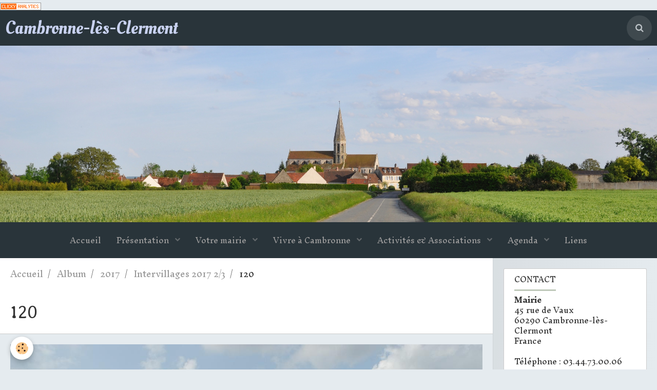

--- FILE ---
content_type: text/html; charset=UTF-8
request_url: https://www.cambronne-les-clermont.fr/album-photos/cat-2017/intervillages-2017-2-3/120.html
body_size: 50770
content:
        
    
<!DOCTYPE html>
<html lang="fr" class="with-sidebar">
    <head>
        <title>120</title>
        <!-- blogger / cookie -->
<meta http-equiv="Content-Type" content="text/html; charset=utf-8">
<!--[if IE]>
<meta http-equiv="X-UA-Compatible" content="IE=edge">
<![endif]-->
<meta name="viewport" content="width=device-width, initial-scale=1, maximum-scale=1.0, user-scalable=no">
<meta name="msapplication-tap-highlight" content="no">
  <link rel="image_src" href="https://www.cambronne-les-clermont.fr/medias/album/120.jpg" />
  <meta property="og:image" content="https://www.cambronne-les-clermont.fr/medias/album/120.jpg" />
  <link href="//www.cambronne-les-clermont.fr/fr/themes/designlines/6023ba61168a9d57f6397d80.css?v=ee90e2bd961198c49bbeb64086eb8dea" rel="stylesheet">
  <link rel="canonical" href="https://www.cambronne-les-clermont.fr/album-photos/cat-2017/intervillages-2017-2-3/120.html">
<meta name="generator" content="e-monsite (e-monsite.com)">





<a title="Real Time Web Analytics" href="http://clicky.com/100818240"><img alt="Real Time Web Analytics" src="//static.getclicky.com/media/links/badge.gif" border="0" /></a>
<script src="//static.getclicky.com/js" type="text/javascript"></script>
<script type="text/javascript">try{ clicky.init(100818240); }catch(e){}</script>
<noscript><p><img alt="Clicky" width="1" height="1" src="//in.getclicky.com/100818240ns.gif" /></p></noscript>



                <meta name="apple-mobile-web-app-capable" content="yes">
        <meta name="apple-mobile-web-app-status-bar-style" content="black-translucent">

                
                                    
                                    
                                     
                                                                                                                    
            <link href="https://fonts.googleapis.com/css?family=Inknut%20Antiqua:300,400,700%7CAveria%20Libre:300,400,700%7COleo%20Script:300,400,700&display=swap" rel="stylesheet">
        
        <link href="https://maxcdn.bootstrapcdn.com/font-awesome/4.7.0/css/font-awesome.min.css" rel="stylesheet">
        <link href="//www.cambronne-les-clermont.fr/themes/combined.css?v=6_1646067834_499" rel="stylesheet">

        <!-- EMS FRAMEWORK -->
        <script src="//www.cambronne-les-clermont.fr/medias/static/themes/ems_framework/js/jquery.min.js"></script>
        <!-- HTML5 shim and Respond.js for IE8 support of HTML5 elements and media queries -->
        <!--[if lt IE 9]>
        <script src="//www.cambronne-les-clermont.fr/medias/static/themes/ems_framework/js/html5shiv.min.js"></script>
        <script src="//www.cambronne-les-clermont.fr/medias/static/themes/ems_framework/js/respond.min.js"></script>
        <![endif]-->

        <script src="//www.cambronne-les-clermont.fr/medias/static/themes/ems_framework/js/ems-framework.min.js?v=2087"></script>

        <script src="https://www.cambronne-les-clermont.fr/themes/content.js?v=6_1646067834_499&lang=fr"></script>

            <script src="//www.cambronne-les-clermont.fr/medias/static/js/rgpd-cookies/jquery.rgpd-cookies.js?v=2087"></script>
    <script>
                                    $(document).ready(function() {
            $.RGPDCookies({
                theme: 'ems_framework',
                site: 'www.cambronne-les-clermont.fr',
                privacy_policy_link: '/about/privacypolicy/',
                cookies: [{"id":null,"favicon_url":"https:\/\/ssl.gstatic.com\/analytics\/20210414-01\/app\/static\/analytics_standard_icon.png","enabled":true,"model":"google_analytics","title":"Google Analytics","short_description":"Permet d'analyser les statistiques de consultation de notre site","long_description":"Indispensable pour piloter notre site internet, il permet de mesurer des indicateurs comme l\u2019affluence, les produits les plus consult\u00e9s, ou encore la r\u00e9partition g\u00e9ographique des visiteurs.","privacy_policy_url":"https:\/\/support.google.com\/analytics\/answer\/6004245?hl=fr","slug":"google-analytics"},{"id":null,"favicon_url":"","enabled":true,"model":"addthis","title":"AddThis","short_description":"Partage social","long_description":"Nous utilisons cet outil afin de vous proposer des liens de partage vers des plateformes tiers comme Twitter, Facebook, etc.","privacy_policy_url":"https:\/\/www.oracle.com\/legal\/privacy\/addthis-privacy-policy.html","slug":"addthis"}],
                modal_title: 'Gestion\u0020des\u0020cookies',
                modal_description: 'd\u00E9pose\u0020des\u0020cookies\u0020pour\u0020am\u00E9liorer\u0020votre\u0020exp\u00E9rience\u0020de\u0020navigation,\nmesurer\u0020l\u0027audience\u0020du\u0020site\u0020internet,\u0020afficher\u0020des\u0020publicit\u00E9s\u0020personnalis\u00E9es,\nr\u00E9aliser\u0020des\u0020campagnes\u0020cibl\u00E9es\u0020et\u0020personnaliser\u0020l\u0027interface\u0020du\u0020site.',
                privacy_policy_label: 'Consulter\u0020la\u0020politique\u0020de\u0020confidentialit\u00E9',
                check_all_label: 'Tout\u0020cocher',
                refuse_button: 'Refuser',
                settings_button: 'Param\u00E9trer',
                accept_button: 'Accepter',
                callback: function() {
                    // website google analytics case (with gtag), consent "on the fly"
                    if ('gtag' in window && typeof window.gtag === 'function') {
                        if (window.jsCookie.get('rgpd-cookie-google-analytics') === undefined
                            || window.jsCookie.get('rgpd-cookie-google-analytics') === '0') {
                            gtag('consent', 'update', {
                                'ad_storage': 'denied',
                                'analytics_storage': 'denied'
                            });
                        } else {
                            gtag('consent', 'update', {
                                'ad_storage': 'granted',
                                'analytics_storage': 'granted'
                            });
                        }
                    }
                }
            });
        });
    </script>

        <script async src="https://www.googletagmanager.com/gtag/js?id=G-4VN4372P6E"></script>
<script>
    window.dataLayer = window.dataLayer || [];
    function gtag(){dataLayer.push(arguments);}
    
    gtag('consent', 'default', {
        'ad_storage': 'denied',
        'analytics_storage': 'denied'
    });
    
    gtag('js', new Date());
    gtag('config', 'G-4VN4372P6E');
</script>

        
    <!-- Global site tag (gtag.js) -->
        <script async src="https://www.googletagmanager.com/gtag/js?id=UA-54244039-1"></script>
        <script>
        window.dataLayer = window.dataLayer || [];
        function gtag(){dataLayer.push(arguments);}

gtag('consent', 'default', {
            'ad_storage': 'denied',
            'analytics_storage': 'denied'
        });
        gtag('set', 'allow_ad_personalization_signals', false);
                gtag('js', new Date());
        gtag('config', 'UA-54244039-1');
    </script>
        <script type="application/ld+json">
    {
        "@context" : "https://schema.org/",
        "@type" : "WebSite",
        "name" : "Cambronne-lès-Clermont",
        "url" : "https://www.cambronne-les-clermont.fr/"
    }
</script>
            </head>
    <body id="album-photos_run_cat-2017_intervillages-2017-2-3_120" class="default social-links-fixed-phone">
        

        
        <!-- HEADER -->
                        
        <header id="header">
            <div id="header-container" data-align="center">
                                <button type="button" class="btn btn-link fadeIn navbar-toggle">
                    <span class="icon-bar"></span>
                </button>
                
                                <a class="brand fadeIn" href="https://www.cambronne-les-clermont.fr/" data-direction="horizontal_c">
                                                            <span class="brand-titles">
                        <span class="brand-title">Cambronne-lès-Clermont</span>
                                            </span>
                                    </a>
                
                
                                <div class="quick-access">
                                                                                                                                                                    
                                                                                                                        <div class="quick-access-btn" data-content="search">
                            <button type="button" class="btn btn-link">
                                <i class="fa fa-search"></i>
                            </button>
                            <div class="quick-access-tooltip">
                                <form method="get" action="https://www.cambronne-les-clermont.fr/search/site/" class="header-search-form">
                                    <div class="input-group">
                                        <input type="text" name="q" value="" placeholder="Votre recherche" pattern=".{3,}" required title="Seuls les mots de plus de deux caractères sont pris en compte lors de la recherche.">
                                        <div class="input-group-btn">
                                            <button type="submit" class="btn btn-primary">
                                                <i class="fa fa-search"></i>
                                            </button>
                                    	</div>
                                    </div>
                                </form>
                            </div>
                        </div>
                    
                    
                                    </div>
                
                            </div>
        </header>
        <!-- //HEADER -->

                <!-- COVER -->
        <div id="cover-wrapper">
                                        <img src="//www.cambronne-les-clermont.fr/medias/files/baneglise1.jpg" alt="Cambronne-lès-Clermont">
                    </div>
        <!-- //COVER -->
        
        
                <!-- MENU -->
        <div id="menu-wrapper" class="horizontal expanded" data-opening="y">
                        <nav id="menu" class="navbar">
                
                
                                    <ul class="nav navbar-nav">
                    <li>
                <a href="https://www.cambronne-les-clermont.fr/">
                                        Accueil
                </a>
                            </li>
                    <li class="subnav">
                <a href="https://www.cambronne-les-clermont.fr/pages/presentation/" class="subnav-toggle" data-toggle="subnav" data-animation="rise">
                                        Présentation
                </a>
                                    <ul class="nav subnav-menu">
                                                    <li>
                                <a href="https://www.cambronne-les-clermont.fr/pages/presentation/histoire.html">
                                    Histoire
                                </a>
                                                            </li>
                                                    <li>
                                <a href="https://www.cambronne-les-clermont.fr/pages/presentation/plans.html">
                                    Plans
                                </a>
                                                            </li>
                                                    <li>
                                <a href="https://www.cambronne-les-clermont.fr/pages/presentation/patrimoine-bati.html">
                                    Patrimoine historique
                                </a>
                                                            </li>
                                            </ul>
                            </li>
                    <li class="subnav">
                <a href="https://www.cambronne-les-clermont.fr/pages/votre-mairie-1/" class="subnav-toggle" data-toggle="subnav" data-animation="rise">
                                        Votre mairie
                </a>
                                    <ul class="nav subnav-menu">
                                                    <li class="subnav">
                                <a href="https://www.cambronne-les-clermont.fr/pages/votre-mairie-1/vos-demarches/" class="subnav-toggle" data-toggle="subnav" data-animation="rise">
                                    Vos démarches
                                </a>
                                                                    <ul class="nav subnav-menu">
                                                                                    <li>
                                                <a href="https://www.cambronne-les-clermont.fr/pages/votre-mairie-1/vos-demarches/acte-de-naissance.html">Acte de naissance</a>
                                            </li>
                                                                                    <li>
                                                <a href="https://www.cambronne-les-clermont.fr/pages/votre-mairie-1/vos-demarches/mariage.html">Mariage</a>
                                            </li>
                                                                                    <li>
                                                <a href="https://www.cambronne-les-clermont.fr/pages/votre-mairie-1/vos-demarches/carte-d-identite.html">Carte d'identité</a>
                                            </li>
                                                                                    <li>
                                                <a href="https://www.cambronne-les-clermont.fr/pages/votre-mairie-1/vos-demarches/reconnaissance-anticipee.html">Reconnaissance anticipée</a>
                                            </li>
                                                                                    <li>
                                                <a href="https://www.cambronne-les-clermont.fr/pages/votre-mairie-1/vos-demarches/duplicata-du-livret-de-famille.html">Duplicata du livret de famille</a>
                                            </li>
                                                                                    <li>
                                                <a href="https://www.cambronne-les-clermont.fr/pages/votre-mairie-1/vos-demarches/inscriptions-scolaires.html">Inscriptions scolaires</a>
                                            </li>
                                                                                    <li>
                                                <a href="https://www.cambronne-les-clermont.fr/pages/votre-mairie-1/vos-demarches/urbanisme.html">Urbanisme</a>
                                            </li>
                                                                                    <li>
                                                <a href="https://www.cambronne-les-clermont.fr/pages/votre-mairie-1/vos-demarches/concession-cimetiere.html">Concession cimetière</a>
                                            </li>
                                                                                    <li>
                                                <a href="https://www.cambronne-les-clermont.fr/pages/votre-mairie-1/vos-demarches/recensement-militaire.html">Recensement militaire</a>
                                            </li>
                                                                                    <li>
                                                <a href="https://www.cambronne-les-clermont.fr/pages/votre-mairie-1/vos-demarches/carte-grise.html">Carte grise</a>
                                            </li>
                                                                            </ul>
                                                            </li>
                                                    <li class="subnav">
                                <a href="https://www.cambronne-les-clermont.fr/pages/votre-mairie-1/compte-rendu-du-conseil-municipal-pv/" class="subnav-toggle" data-toggle="subnav" data-animation="rise">
                                    Conseil municipal
                                </a>
                                                                    <ul class="nav subnav-menu">
                                                                                    <li>
                                                <a href="https://www.cambronne-les-clermont.fr/pages/votre-mairie-1/compte-rendu-du-conseil-municipal-pv/conseil-municipal.html">Vos élus</a>
                                            </li>
                                                                                    <li>
                                                <a href="https://www.cambronne-les-clermont.fr/pages/votre-mairie-1/compte-rendu-du-conseil-municipal-pv/comptes-rendus-des-conseils-municipaux-pv.html">Comptes rendus</a>
                                            </li>
                                                                            </ul>
                                                            </li>
                                                    <li>
                                <a href="https://www.cambronne-les-clermont.fr/pages/votre-mairie-1/informations-pratiques.html">
                                    Mairie
                                </a>
                                                            </li>
                                                    <li>
                                <a href="https://www.cambronne-les-clermont.fr/pages/votre-mairie-1/p-l-u.html">
                                    P.L.U.
                                </a>
                                                            </li>
                                            </ul>
                            </li>
                    <li class="subnav">
                <a href="https://www.cambronne-les-clermont.fr/pages/vivre-a-cambronne/" class="subnav-toggle" data-toggle="subnav" data-animation="rise">
                                        Vivre à Cambronne
                </a>
                                    <ul class="nav subnav-menu">
                                                    <li class="subnav">
                                <a href="https://www.cambronne-les-clermont.fr/pages/vivre-a-cambronne/enfance-et-jeunesse/" class="subnav-toggle" data-toggle="subnav" data-animation="rise">
                                    Enfance et jeunesse
                                </a>
                                                                    <ul class="nav subnav-menu">
                                                                                    <li>
                                                <a href="https://www.cambronne-les-clermont.fr/pages/vivre-a-cambronne/enfance-et-jeunesse/ecoles.html">Ecoles</a>
                                            </li>
                                                                                    <li>
                                                <a href="https://www.cambronne-les-clermont.fr/pages/vivre-a-cambronne/enfance-et-jeunesse/cantine-et-peri-scolaire.html">Périscolaire</a>
                                            </li>
                                                                                    <li>
                                                <a href="https://www.cambronne-les-clermont.fr/pages/vivre-a-cambronne/enfance-et-jeunesse/cantine-1.html">Restauration scolaire</a>
                                            </li>
                                                                                    <li>
                                                <a href="https://www.cambronne-les-clermont.fr/pages/vivre-a-cambronne/enfance-et-jeunesse/college-et-transports.html">Collège - Lycée - Transports</a>
                                            </li>
                                                                                    <li>
                                                <a href="https://www.cambronne-les-clermont.fr/pages/vivre-a-cambronne/enfance-et-jeunesse/calendrier-des-vacances-scolaires-2014-2015.html">Calendrier vacances scolaires</a>
                                            </li>
                                                                            </ul>
                                                            </li>
                                                    <li class="subnav">
                                <a href="https://www.cambronne-les-clermont.fr/pages/vivre-a-cambronne/dechets/" class="subnav-toggle" data-toggle="subnav" data-animation="rise">
                                    Collecte des déchets
                                </a>
                                                                    <ul class="nav subnav-menu">
                                                                                    <li>
                                                <a href="https://www.cambronne-les-clermont.fr/pages/vivre-a-cambronne/dechets/memo-nouvelles-consignes-de-tri.html">Mémo nouvelles consignes de tr</a>
                                            </li>
                                                                                    <li>
                                                <a href="https://www.cambronne-les-clermont.fr/pages/vivre-a-cambronne/dechets/le-guide-de-vos-dechets-menagers.html">Le guide de vos déchets ménage</a>
                                            </li>
                                                                                    <li>
                                                <a href="https://www.cambronne-les-clermont.fr/pages/vivre-a-cambronne/dechets/ordure-menagere.html">Ordures ménagères</a>
                                            </li>
                                                                                    <li>
                                                <a href="https://www.cambronne-les-clermont.fr/pages/vivre-a-cambronne/dechets/poubelle-jaune.html">Poubelle jaune</a>
                                            </li>
                                                                                    <li>
                                                <a href="https://www.cambronne-les-clermont.fr/pages/vivre-a-cambronne/dechets/les-dechets-verts.html">Les déchets verts</a>
                                            </li>
                                                                                    <li>
                                                <a href="https://www.cambronne-les-clermont.fr/pages/vivre-a-cambronne/dechets/tri-selectif.html">Le verre</a>
                                            </li>
                                                                                    <li>
                                                <a href="https://www.cambronne-les-clermont.fr/pages/vivre-a-cambronne/dechets/decheterie.html">Déchèterie</a>
                                            </li>
                                                                                    <li>
                                                <a href="https://www.cambronne-les-clermont.fr/pages/vivre-a-cambronne/dechets/allo-encombrants.html">Allo Encombrants</a>
                                            </li>
                                                                                    <li>
                                                <a href="https://www.cambronne-les-clermont.fr/pages/vivre-a-cambronne/dechets/dechets-amiantes.html">Déchets amiantés</a>
                                            </li>
                                                                            </ul>
                                                            </li>
                                                    <li>
                                <a href="https://www.cambronne-les-clermont.fr/pages/vivre-a-cambronne/consommez-local.html">
                                    Consommez local !
                                </a>
                                                            </li>
                                                    <li>
                                <a href="https://www.cambronne-les-clermont.fr/pages/vivre-a-cambronne/lutte-contre-les-nuisances.html">
                                    Arrêtés
                                </a>
                                                            </li>
                                                    <li>
                                <a href="https://www.cambronne-les-clermont.fr/pages/vivre-a-cambronne/bibliotheque.html">
                                    Bibliothèque
                                </a>
                                                            </li>
                                                    <li>
                                <a href="https://www.cambronne-les-clermont.fr/pages/vivre-a-cambronne/accueil-des-nouveaux-habitants.html">
                                    Accueil des nouveaux habitants
                                </a>
                                                            </li>
                                                    <li>
                                <a href="https://www.cambronne-les-clermont.fr/pages/vivre-a-cambronne/entreprises-de-la-commune.html">
                                    Entreprises de la commune
                                </a>
                                                            </li>
                                                    <li>
                                <a href="https://www.cambronne-les-clermont.fr/pages/vivre-a-cambronne/plan-d-alerte.html">
                                    Social
                                </a>
                                                            </li>
                                                    <li>
                                <a href="https://www.cambronne-les-clermont.fr/pages/vivre-a-cambronne/location-de-la-salle-du-presbytere.html">
                                    Location salle
                                </a>
                                                            </li>
                                                    <li>
                                <a href="https://www.cambronne-les-clermont.fr/pages/vivre-a-cambronne/so.html">
                                    Destruction des nids de guêpes
                                </a>
                                                            </li>
                                            </ul>
                            </li>
                    <li class="subnav">
                <a href="https://www.cambronne-les-clermont.fr/pages/vie-associative/" class="subnav-toggle" data-toggle="subnav" data-animation="rise">
                                        Activités & Associations
                </a>
                                    <ul class="nav subnav-menu">
                                                    <li>
                                <a href="https://www.cambronne-les-clermont.fr/pages/vie-associative/ca.html">
                                    Comité des fêtes
                                </a>
                                                            </li>
                                                    <li>
                                <a href="https://www.cambronne-les-clermont.fr/pages/vie-associative/activites-diverses.html">
                                    Streching postural hatha yoga
                                </a>
                                                            </li>
                                                    <li>
                                <a href="https://www.cambronne-les-clermont.fr/pages/vie-associative/danse.html">
                                    Danses et loisirs
                                </a>
                                                            </li>
                                                    <li>
                                <a href="https://www.cambronne-les-clermont.fr/pages/vie-associative/chasse.html">
                                    Chasse
                                </a>
                                                            </li>
                                                    <li>
                                <a href="https://www.cambronne-les-clermont.fr/pages/vie-associative/club-de-foot-neuilly-cambronne.html">
                                    Club de foot Neuilly-Cambronne
                                </a>
                                                            </li>
                                            </ul>
                            </li>
                    <li class="subnav">
                <a href="https://www.cambronne-les-clermont.fr/agenda/" class="subnav-toggle" data-toggle="subnav" data-animation="rise">
                                        Agenda
                </a>
                                    <ul class="nav subnav-menu">
                                                    <li>
                                <a href="https://www.cambronne-les-clermont.fr/agenda/reunion-du-conseil-municipal/">
                                    Conseil municipal
                                </a>
                                                            </li>
                                                    <li>
                                <a href="https://www.cambronne-les-clermont.fr/agenda/fetes-associatives/">
                                    Ça se passe chez nous
                                </a>
                                                            </li>
                                                    <li>
                                <a href="https://www.cambronne-les-clermont.fr/agenda/ca-se-passe-dans-le-coin/">
                                    Ça se passe dans le coin
                                </a>
                                                            </li>
                                            </ul>
                            </li>
                    <li>
                <a href="https://www.cambronne-les-clermont.fr/liens">
                                        Liens
                </a>
                            </li>
            </ul>

                
                            </nav>
        </div>
        <!-- //MENU -->
        
        
        
        <!-- WRAPPER -->
                        <div id="wrapper">
            
            <div id="main" data-order="1" data-order-phone="1">
                                                       <ol class="breadcrumb">
                  <li>
            <a href="https://www.cambronne-les-clermont.fr/">Accueil</a>
        </li>
                        <li>
            <a href="https://www.cambronne-les-clermont.fr/album-photos/">Album</a>
        </li>
                        <li>
            <a href="https://www.cambronne-les-clermont.fr/album-photos/cat-2017/">2017</a>
        </li>
                        <li>
            <a href="https://www.cambronne-les-clermont.fr/album-photos/cat-2017/intervillages-2017-2-3/">Intervillages 2017  2/3</a>
        </li>
                        <li class="active">
            120
         </li>
            </ol>
                
                                                                    
                                                                    
                                
                                                                                                                                                                            
                                <div class="view view-album" id="view-item" data-category="intervillages-2017-2-3" data-id-album="59a6ead7697855c0edf2491f">
    <h1 class="view-title">120</h1>
    <div id="site-module" class="site-module" data-itemid="5345291abfdc55c0d94a0d69" data-siteid="5344f8731a1d55c0d94a73bb"></div>

    

    <p class="text-center">
        <img src="https://www.cambronne-les-clermont.fr/medias/album/120.jpg" alt="120">
    </p>

    <ul class="category-navigation">
        <li>
                            <a href="https://www.cambronne-les-clermont.fr/album-photos/cat-2017/intervillages-2017-2-3/119.html" class="btn btn-default">
                    <i class="fa fa-angle-left fa-lg"></i>
                    <img src="https://www.cambronne-les-clermont.fr/medias/album/119.jpg?fx=c_50_50" width="50" alt="">
                </a>
                    </li>

        <li>
            <a href="https://www.cambronne-les-clermont.fr/album-photos/cat-2017/intervillages-2017-2-3/" class="btn btn-small btn-default">Retour</a>
        </li>

        <li>
                            <a href="https://www.cambronne-les-clermont.fr/album-photos/cat-2017/intervillages-2017-2-3/121.html" class="btn btn-default">
                    <img src="https://www.cambronne-les-clermont.fr/medias/album/121-1.JPG?fx=c_50_50" width="50" alt="">
                    <i class="fa fa-angle-right fa-lg"></i>
                </a>
                    </li>
    </ul>

    

<div class="plugins">
               <div id="social-5344f873aa4b55c0d94abc47" class="plugin" data-plugin="social">
    <div class="a2a_kit a2a_kit_size_32 a2a_default_style">
        <a class="a2a_dd" href="https://www.addtoany.com/share"></a>
        <a class="a2a_button_facebook"></a>
        <a class="a2a_button_twitter"></a>
        <a class="a2a_button_email"></a>
    </div>
    <script>
        var a2a_config = a2a_config || {};
        a2a_config.onclick = 1;
        a2a_config.locale = "fr";
    </script>
    <script async src="https://static.addtoany.com/menu/page.js"></script>
</div>    
    
    </div>
</div>

            </div>

                        <div id="sidebar" class="sidebar" data-order="2" data-order-phone="2">
                <div id="sidebar-inner">
                                                                                                                                                                                                        <div class="widget" data-id="widget_contactinfo">
                                    
<div class="widget-title">
    
        <span>
            Contact
        </span>  

        
</div>

                                                                            <div id="widget1" class="widget-content" data-role="widget-content">
                                            <address>
<strong>Mairie</strong>

<br/>45 rue de Vaux

<br/> 60290 Cambronne-lès-Clermont

<br/>France
</address>

<p>
    Téléphone : 03.44.73.00.06
</p>



<p>
    <a href="https://www.cambronne-les-clermont.fr/contact" class="btn btn-default btn-small">Formulaire de contact</a>
</p>

                                        </div>
                                                                    </div>
                                                                                                                                                                                                                                                                                                                                                                                                <div class="widget" data-id="widget_visualtext">
                                    
<div class="widget-title">
    
        <span>
            Horaires du secrétariat
        </span>  

        
</div>

                                                                            <div id="widget2" class="widget-content" data-role="widget-content">
                                            <p style="text-align: justify;"><strong><u>Du lundi au vendredi :</u></strong></p>

<p style="text-align: justify;">8h30 &agrave; 11h30&nbsp;</p>

<p style="text-align: justify;">14h15&nbsp;&agrave; 17h30</p>

<p style="text-align: justify;"><strong><u>Le mercredi :</u></strong></p>

<p style="text-align: justify;">8h30 &agrave; 11h30</p>

<p style="text-align: justify;">&nbsp;</p>

                                        </div>
                                                                    </div>
                                                                                                                                                                                                                                                                                                                                    <div class="widget" data-id="widget_event_comingup">
                                    
<div class="widget-title">
    
        <span>
            Conseil Municipal
        </span>  

        
</div>

                                                                            <div id="widget3" class="widget-content" data-role="widget-content">
                                                <span class="text-muted">Aucun évènement à afficher.</span>

                                        </div>
                                                                    </div>
                                                                                                                                                                                                                                                                                                                                    <div class="widget" data-id="widget_blogpost_last">
                                    
<div class="widget-title" data-content="img">
    
        <span>
            <img src="https://www.cambronne-les-clermont.fr/medias/images/infos-travaux.jpg" alt="Infos Travaux">
        </span>  

        
</div>

                                                                            <div id="widget4" class="widget-content" data-role="widget-content">
                                                <span class="text-muted">Aucun élément à afficher</span>

                                        </div>
                                                                    </div>
                                                                                                                                                                                                                                                                                                                                    <div class="widget" data-id="widget_event_comingup">
                                    
<div class="widget-title">
    
        <span>
            Évènements à venir
        </span>  

        
</div>

                                                                            <div id="widget5" class="widget-content" data-role="widget-content">
                                                <span class="text-muted">Aucun évènement à afficher.</span>

                                        </div>
                                                                    </div>
                                                                                                                                                                                                                                                                                                                                    <div class="widget" data-id="widget_htmltext">
                                    
<div class="widget-title">
    
        <span>
            Publications
        </span>  

        
</div>

                                                                            <div id="widget6" class="widget-content" data-role="widget-content">
                                            <iframe src="//v.calameo.com/library/?type=account&id=5348586&rows=1&sortBy=latestPublished&theme=white&bgColor=&thumbSize=large&showTitle=true&showShadow=true&showGloss=true&showInfo=account&linkTo=view&linkTarget=_blank" width="100%" height="240" frameborder="0" allowfullscreen allowtransparency></iframe>
                                        </div>
                                                                    </div>
                                                                                                                                                                                                                                                                                                                                    <div class="widget" data-id="widget_image_categories">
                                    
<div class="widget-title">
    
        <span>
            Albums photos
        </span>  

        
</div>

                                                                            <div id="widget7" class="widget-content" data-role="widget-content">
                                            <ul class="media-list media-stacked" data-addon="album">
        <li class="media" data-category="cambronne-vu-du-ciel">
                <div class="media-body">
            <p class="media-heading">
            <a href="https://www.cambronne-les-clermont.fr/album-photos/cambronne-vu-du-ciel/">Cambronne vu du ciel (crédit photo C. Barbay)</a>
            </p>
                    </div>
    </li>
        <li class="media" data-category="cat-2014">
                <div class="media-body">
            <p class="media-heading">
            <a href="https://www.cambronne-les-clermont.fr/album-photos/cat-2014/">2014</a>
            </p>
                    </div>
    </li>
        <li class="media" data-category="cat-2015">
                <div class="media-body">
            <p class="media-heading">
            <a href="https://www.cambronne-les-clermont.fr/album-photos/cat-2015/">2015</a>
            </p>
                    </div>
    </li>
        <li class="media" data-category="cat-2017">
                <div class="media-body">
            <p class="media-heading">
            <a href="https://www.cambronne-les-clermont.fr/album-photos/cat-2017/">2017</a>
            </p>
                    </div>
    </li>
        <li class="media" data-category="cat-2019">
                <div class="media-body">
            <p class="media-heading">
            <a href="https://www.cambronne-les-clermont.fr/album-photos/cat-2019/">2019</a>
            </p>
                    </div>
    </li>
        <li class="media" data-category="ecole-elementaire-et-maternelle-nicole-bichut">
                <div class="media-body">
            <p class="media-heading">
            <a href="https://www.cambronne-les-clermont.fr/album-photos/ecole-elementaire-et-maternelle-nicole-bichut/">Ecole élémentaire et maternelle Nicole Bichut</a>
            </p>
                    </div>
    </li>
        <li class="media" data-category="parking-du-cimetiere">
                <div class="media-body">
            <p class="media-heading">
            <a href="https://www.cambronne-les-clermont.fr/album-photos/parking-du-cimetiere/">Parking du cimetière</a>
            </p>
                    </div>
    </li>
        <li class="media" data-category="evolution-des-travaux-places-de-parking">
                <div class="media-body">
            <p class="media-heading">
            <a href="https://www.cambronne-les-clermont.fr/album-photos/evolution-des-travaux-places-de-parking/">Evolution des travaux (places de parking)</a>
            </p>
                    </div>
    </li>
        <li class="media" data-category="visite-a-cambronne">
                <div class="media-body">
            <p class="media-heading">
            <a href="https://www.cambronne-les-clermont.fr/album-photos/visite-a-cambronne/">Visite à Cambronne (octobre 2020)</a>
            </p>
                    </div>
    </li>
        <li class="media" data-category="sortie-a-la-vallee-monnet-13-05-23">
                <div class="media-body">
            <p class="media-heading">
            <a href="https://www.cambronne-les-clermont.fr/album-photos/sortie-a-la-vallee-monnet-13-05-23/">Sortie à la vallée Monnet (13.05.23)</a>
            </p>
                    </div>
    </li>
        <li class="media" data-category="videos">
                <div class="media-body">
            <p class="media-heading">
            <a href="https://www.cambronne-les-clermont.fr/album-photos/videos/">Vidéos</a>
            </p>
                    </div>
    </li>
    </ul>

                                        </div>
                                                                    </div>
                                                                                                                                                                                                                                                                                                                                    <div class="widget" data-id="widget_htmltext">
                                    
<div class="widget-title">
    
        <span>
            Météo
        </span>  

        
</div>

                                                                            <div id="widget8" class="widget-content" data-role="widget-content">
                                            <!-- widget meteo -->
<div id="widget_c4d51d0a011f9199e5d163bb52fc2f13">
<span id="l_c4d51d0a011f9199e5d163bb52fc2f13"><a href="http://www.mymeteo.info/r/cambronne-les-clermont_a">M&eacute;t&eacute;o Cambronne-l&egrave;s-Clermont</a></span>
<script type="text/javascript">
(function() {
	var my = document.createElement("script"); my.type = "text/javascript"; my.async = true;
	my.src = "https://services.my-meteo.com/widget/js_design?ville=22518&format=vertical&nb_jours=5&ombre1=000000&c1=ffffff&c2=a9a9a9&c3=ffffff&c4=ffffff&c5=ffffff&police=0&t_icones=2&fond=1&masque=3&x=160&y=734&d=0&id=c4d51d0a011f9199e5d163bb52fc2f13";
	var z = document.getElementsByTagName("script")[0]; z.parentNode.insertBefore(my, z);
})();
</script>
</div>
<!-- widget meteo -->
                                        </div>
                                                                    </div>
                                                                                                                                                                                    </div>
            </div>
                    </div>
        <!-- //WRAPPER -->

                 <!-- SOCIAL LINKS -->
                                                            <!-- //SOCIAL LINKS -->
        
                <!-- FOOTER -->
        <footer id="footer">
            <div class="container">
                                <div id="footer-extras" class="row">
                                        <div class="column column12" id="column-legal">
                        <ul id="legal-mentions">
            <li><a href="https://www.cambronne-les-clermont.fr/about/legal/">Mentions légales</a></li>
        <li><a id="cookies" href="javascript:void(0)">Gestion des cookies</a></li>
    
    
    
    
    </ul>
                    </div>
                                                                            </div>
                
                                <div id="footer-content">
                    <div id="bottom-site">
                                            <div id="rows-6023ba61168a9d57f6397d80" class="rows" data-total-pages="1" data-current-page="1">
                                                            
                
                        
                        
                                
                                <div class="row-container rd-1 page_1">
            	<div class="row-content">
        			                        			    <div class="row" data-role="line">

                    
                                                
                                                                        
                                                
                                                
						                                                                                                                                                
                                        				<div data-role="cell" class="column empty-column" style="width:100%">
            					<div id="cell-5e5a2081b34554614904cae4" class="column-content">            							&nbsp;
            						            					</div>
            				</div>
																		        			</div>
                            		</div>
                        	</div>
						</div>

                                        </div>
                </div>
                
                            </div>
        </footer>
        <!-- //FOOTER -->
        
        <!-- SCROLLTOP -->
        <span id="scrollToTop"><i class="fa fa-chevron-up"></i></span>

        
        
        <script src="//www.cambronne-les-clermont.fr/medias/static/themes/ems_framework/js/jquery.mobile.custom.min.js"></script>
        <script src="//www.cambronne-les-clermont.fr/medias/static/themes/ems_framework/js/jquery.zoom.min.js"></script>
        <script src="//www.cambronne-les-clermont.fr/medias/static/themes/ems_framework/js/masonry.pkgd.min.js"></script>
        <script src="//www.cambronne-les-clermont.fr/medias/static/themes/ems_framework/js/imagesloaded.pkgd.min.js"></script>
        <script src="//www.cambronne-les-clermont.fr/medias/static/themes/ems_framework/js/imagelightbox.min.js"></script>
        <script src="https://www.cambronne-les-clermont.fr/themes/custom.js"></script>
                <!-- CUSTOMIZE JS -->
        <script>
        <!-- script pour la neige, etc. //-->
document.write(unescape('%3Cscript type="text/javascript" src="http://scriptsdegiga24.e-monsite.com/medias/files/tombeimage.js"%3E%3C/script%3E'));
// Format jj/mm uniquement pour les dates de début et fin d'activation du script
var dateDebut = "01/12"; // Date de départ
var dateFin = "31/01"; // Date d'arrêt (incluse)
var urlImage="http://scriptsdegiga24.e-monsite.com/medias/images/flocon.gif"; //url de l'image
$(document).ready(function(){
tombeImage(dateDebut,dateFin);
        </script>
                    

 
    
						 	 




    </body>
</html>
